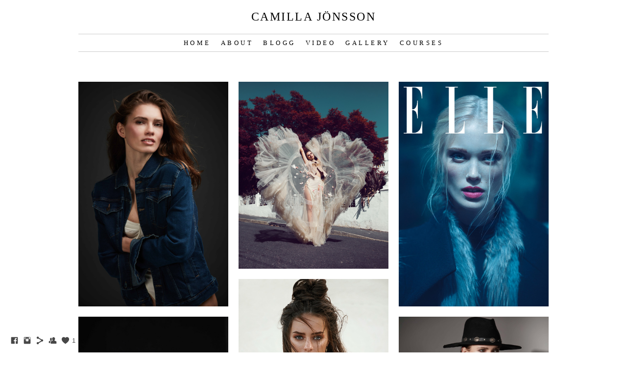

--- FILE ---
content_type: text/html; charset=UTF-8
request_url: https://www.camillajonsson.se/jocke3/
body_size: 8939
content:
<!doctype html>
<html lang="se" site-body ng-controller="baseController" prefix="og: http://ogp.me/ns#">
<head>
        <title>jocke3</title>
    <base href="/">
    <meta charset="UTF-8">
    <meta http-equiv="X-UA-Compatible" content="IE=edge,chrome=1">
    <meta name="viewport" content="width=device-width, initial-scale=1">

    <link rel="manifest" href="/manifest.webmanifest">

	
    <meta name="keywords" content="camillajonsson.se, jocke3, hair make up hår smink stylist camilla jönsson fashion stylist Jonsson avantgarde hairdresser">
    <meta name="generator" content="camillajonsson.se">
    <meta name="author" content="camillajonsson.se">

    <meta itemprop="name" content="jocke3">
    <meta itemprop="url" content="https://www.camillajonsson.se/jocke3/">

    <link rel="alternate" type="application/rss+xml" title="RSS jocke3" href="/extra/rss" />
    <!-- Open Graph data -->
    <meta property="og:title" name="title" content="jocke3">

	
    <meta property="og:site_name" content="Make up artist, hårstylist Malmö & Göteborg - Camilla Jönsson">
    <meta property="og:url" content="https://www.camillajonsson.se/jocke3/">
    <meta property="og:type" content="website">

            <!--    This part will not change dynamically: except for Gallery image-->

    <meta property="og:image" content="https://dvqlxo2m2q99q.cloudfront.net/000_clients/527228/page/527228fqPXqYLM.jpg">
    <meta property="og:image:height" content="6720">
    <meta property="og:image:width" content="4480">

    
    <meta property="fb:app_id" content="291101395346738">

    <!-- Twitter Card data -->
    <meta name="twitter:url" content="https://www.camillajonsson.se/jocke3/">
    <meta name="twitter:title" content="jocke3">

	
	<meta name="twitter:site" content="Make up artist, hårstylist Malmö & Göteborg - Camilla Jönsson">
    <meta name="twitter:creator" content="camillajonsson.se">

    <link rel="dns-prefetch" href="https://cdn.portfolioboxdns.com">

    	
    <link rel="icon" href="https://dvqlxo2m2q99q.cloudfront.net/000_clients/527228/file/527228hqG3Yu9b.png" type="image/png" />
    <link rel="shortcut icon" href="https://dvqlxo2m2q99q.cloudfront.net/000_clients/527228/file/527228hqG3Yu9b.png" type="image/png" />

	<!-- sourcecss -->
<link rel="stylesheet" href="https://cdn.portfolioboxdns.com/pb3/application/_output/pb.out.front.ver.1764936980995.css" />
<!-- /sourcecss -->

    
            <script>
                (function(i,s,o,g,r,a,m){i['GoogleAnalyticsObject']=r;i[r]=i[r]||function(){
                    (i[r].q=i[r].q||[]).push(arguments)},i[r].l=1*new Date();a=s.createElement(o),
                    m=s.getElementsByTagName(o)[0];a.async=1;a.src=g;m.parentNode.insertBefore(a,m)
                })(window,document,'script','//www.google-analytics.com/analytics.js','ga');

                ga('create', 'UA-17633838-1', 'auto');
            </script>
            

</head>
<body id="pb3-body" pb-style="siteBody.getStyles()" style="visibility: hidden;" ng-cloak class="{{siteBody.getClasses()}}" data-rightclick="{{site.EnableRightClick}}" data-imgshadow="{{site.ThumbDecorationHasShadow}}" data-imgradius="{{site.ThumbDecorationBorderRadius}}"  data-imgborder="{{site.ThumbDecorationBorderWidth}}">

<img ng-if="site.LogoDoUseFile == 1" ng-src="{{site.LogoFilePath}}" alt="" style="display:none;">

<pb-scrol-to-top></pb-scrol-to-top>

<div class="containerNgView" ng-view autoscroll="true" page-font-helper></div>

<div class="base" ng-cloak>
    <div ng-if="base.popup.show" class="popup">
        <div class="bg" ng-click="base.popup.close()"></div>
        <div class="content basePopup">
            <div ng-include="base.popup.view"></div>
        </div>
    </div>
</div>

<logout-front></logout-front>

<script src="https://cdn.portfolioboxdns.com/pb3/application/_output/3rd.out.front.ver.js"></script>

<!-- sourcejs -->
<script src="https://cdn.portfolioboxdns.com/pb3/application/_output/pb.out.front.ver.1764936980995.js"></script>
<!-- /sourcejs -->

    <script>
        $(function(){
            $(document).on("contextmenu",function(e){
                return false;
            });
            $("body").on('mousedown',"img",function(){
                return false;
            });
            document.body.style.webkitTouchCallout='none';

	        $(document).on("dragstart", function() {
		        return false;
	        });
        });
    </script>
	<style>
		img {
			user-drag: none;
			user-select: none;
			-moz-user-select: none;
			-webkit-user-drag: none;
			-webkit-user-select: none;
			-ms-user-select: none;
		}
		[data-role="mobile-body"] .type-galleries main .gallery img{
			pointer-events: none;
		}
	</style>

<script>
    var isLoadedFromServer = true;
    var seeLiveMobApp = "";

    if(seeLiveMobApp == true || seeLiveMobApp == 1){
        if(pb.utils.isMobile() == true){
            pbAng.isMobileFront = seeLiveMobApp;
        }
    }
    var serverData = {
        siteJson : {"Guid":"1692E5YVGjB2nuG","Id":527228,"Url":"camillajonsson.se","IsUnpublished":0,"SecondaryUrl":"cloettamillan.portfoliobox.net","AccountType":1,"LanguageId":1,"IsSiteLocked":0,"MetaValidationTag":null,"CustomCss":"","CustomHeaderBottom":null,"CustomBodyBottom":"","MobileLogoText":"Camilla  J\u00f6nsson","MobileMenuBoxColor":"#ffffff","MobileLogoDoUseFile":0,"MobileLogoFileName":null,"MobileLogoFileHeight":null,"MobileLogoFileWidth":null,"MobileLogoFileNameS3Id":null,"MobileLogoFilePath":null,"MobileLogoFontFamily":"'Century Gothic',CenturyGothic,AppleGothic","MobileLogoFontSize":"17px","MobileLogoFontVariant":null,"MobileLogoFontColor":"#000000","MobileMenuFontFamily":"'Century Gothic',CenturyGothic,AppleGothic","MobileMenuFontSize":"14px","MobileMenuFontVariant":null,"MobileMenuFontColor":"#000000","MobileMenuIconColor":"#000000","SiteTitle":"Make up artist, h\u00e5rstylist Malm\u00f6 & G\u00f6teborg - Camilla J\u00f6nsson","SeoKeywords":"hair make up h\u00e5r smink stylist camilla j\u00f6nsson fashion stylist Jonsson avantgarde hairdresser","SeoDescription":"Camilla J\u00f6nsson en make up artist & h\u00e5rstylist med imponerade portfolio. Arbetar I Malm\u00f6, G\u00f6teborg med omnejd. ","ShowSocialMediaLinks":1,"SocialButtonStyle":1,"SocialButtonColor":"#474747","SocialShowShareButtons":1,"SocialFacebookShareUrl":null,"SocialFacebookUrl":"https:\/\/www.facebook.com\/CamillaJonssonHairAndMakeUp","SocialTwitterUrl":null,"SocialFlickrUrl":null,"SocialLinkedInUrl":null,"SocialGooglePlusUrl":null,"SocialPinterestUrl":null,"SocialInstagramUrl":"www.instagram.com\/camillahair","SocialBlogUrl":null,"SocialFollowButton":1,"SocialFacebookPicFileName":null,"SocialHideLikeButton":null,"SocialFacebookPicFileNameS3Id":null,"SocialFacebookPicFilePath":null,"BgImagePosition":1,"BgUseImage":null,"BgColor":"#ffffff","BgFileName":null,"BgFileWidth":null,"BgFileHeight":null,"BgFileNameS3Id":null,"BgFilePath":null,"BgBoxColor":"#ffffff","LogoDoUseFile":0,"LogoText":"Camilla  J\u00f6nsson","LogoFileName":null,"LogoFileHeight":null,"LogoFileWidth":null,"LogoFileNameS3Id":null,"LogoFilePath":null,"LogoDisplayHeight":null,"LogoFontFamily":"'Century Gothic',CenturyGothic,AppleGothic","LogoFontVariant":null,"LogoFontSize":"24px","LogoFontColor":"#000000","LogoFontSpacing":"5px","LogoFontUpperCase":1,"ActiveMenuFontIsUnderline":0,"ActiveMenuFontIsItalic":0,"ActiveMenuFontIsBold":1,"ActiveMenuFontColor":"#ff8400","HoverMenuFontIsUnderline":0,"HoverMenuFontIsItalic":0,"HoverMenuFontIsBold":0,"HoverMenuBackgroundColor":null,"ActiveMenuBackgroundColor":null,"MenuFontFamily":"'Century Gothic',CenturyGothic,AppleGothic","MenuFontVariant":"","MenuFontSize":"13px","MenuFontColor":"#000000","MenuFontColorHover":"#bf6b91","MenuBoxColor":"#ffffff","MenuBoxBorder":1,"MenuFontSpacing":"18px","MenuFontUpperCase":1,"H1FontFamily":"'Century Gothic',CenturyGothic,AppleGothic","H1FontVariant":null,"H1FontColor":"#000000","H1FontSize":"21px","H1Spacing":"2px","H1UpperCase":1,"H2FontFamily":"'Century Gothic',CenturyGothic,AppleGothic","H2FontVariant":null,"H2FontColor":"#000000","H2FontSize":"18px","H2Spacing":"1px","H2UpperCase":1,"H3FontFamily":"'Century Gothic',CenturyGothic,AppleGothic","H3FontVariant":null,"H3FontColor":"#000000","H3FontSize":"17px","H3Spacing":"1px","H3UpperCase":0,"PFontFamily":"'Helvetica Neue',Helvetica,Arial,sans-serif","PFontVariant":null,"PFontColor":"#474747","PFontSize":"12px","PLineHeight":"30px","PLinkColor":"#ff8400","PLinkColorHover":"#474747","PSpacing":"1px","PUpperCase":0,"ListFontFamily":"'Century Gothic',CenturyGothic,AppleGothic","ListFontVariant":null,"ListFontColor":"#474747","ListFontSize":"11px","ListSpacing":"4px","ListUpperCase":1,"ButtonColor":"#000000","ButtonHoverColor":"#555555","ButtonTextColor":"#ffffff","SiteWidth":null,"ImageQuality":0,"DznLayoutGuid":3,"DsnLayoutViewFile":"horizontal02","DsnLayoutTitle":"horizontal02","DsnLayoutType":"centered","DsnMobileLayoutGuid":1,"DsnMobileLayoutViewFile":"mobilemenu01","DsnMobileLayoutTitle":"mobilemenu01","FaviconFileNameS3Id":0,"FaviconFileName":"527228hqG3Yu9b.png","FaviconFilePath":"https:\/\/dvqlxo2m2q99q.cloudfront.net\/000_clients\/527228\/file\/527228hqG3Yu9b.png","ThumbDecorationBorderRadius":null,"ThumbDecorationBorderWidth":null,"ThumbDecorationBorderColor":"#474747","ThumbDecorationHasShadow":0,"MobileLogoDisplayHeight":"0px","IsFooterActive":0,"FooterContent":null,"MenuIsInfoBoxActive":0,"MenuInfoBoxText":"","MenuImageFileName":null,"MenuImageFileNameS3Id":null,"MenuImageFilePath":null,"FontCss":"","ShopSettings":{"Guid":"527228ABm96iYR","SiteId":527228,"ShopName":null,"Email":null,"ResponseSubject":null,"ResponseEmail":null,"ReceiptNote":null,"PaymentMethod":"stripe","InvoiceDueDays":30,"HasStripeUserData":null,"Address":null,"Zip":null,"City":null,"CountryCode":null,"OrgNr":null,"PayPalEmail":null,"Currency":"SEK","ShippingInfo":null,"ReturnPolicy":null,"TermsConditions":null,"ShippingRegions":[{"Guid":"527228sOfRXDlX","SiteId":527228,"CountryCode":"US","ShippingCost":0,"created_at":"2020-01-07 18:48:10","updated_at":"2020-01-07 18:48:10"}],"TaxRegions":[]},"UserTranslatedText":{"Guid":"527228P8iHlDey","SiteId":527228,"Message":"Meddelande","YourName":"Ditt namn","EnterTheLetters":"Ange bokst\u00e4verna","Send":"Skicka","ThankYou":"Tack","Refresh":"Uppdatera","Follow":"F\u00f6lj","Comment":"Kommentera","Share":"Dela","CommentOnPage":"Kommentera p\u00e5 sidan","ShareTheSite":"Dela sidan","ShareThePage":"Dela sidan","AddToCart":"L\u00e4gg i varukorg","ItemWasAddedToTheCart":"Varan har lagts i varukorgen","Item":"Objekt","YourCart":"Din varukorg","YourInfo":"Din information","Quantity":"Antal","Product":"Produkt","ItemInCart":"Artiklar","BillingAddress":"Fakturaadress","ShippingAddress":"Leveransadress","OrderSummary":"Ordersammanfattning","ProceedToPay":"Forts\u00e4tt till betalning","Payment":"Betalning","CardPayTitle":"Kreditkortsinformation","PaypalPayTitle":"Denna butik anv\u00e4nder Paypal f\u00f6r att behandla din betalning","InvoicePayTitle":"Denna butik anv\u00e4nder faktura f\u00f6r att samla in din betalning","ProceedToPaypal":"Forts\u00e4tt till Paypal f\u00f6r att betala","ConfirmInvoice":"Bekr\u00e4fta och f\u00e5 en faktura","NameOnCard":"Namn p\u00e5 kortet","APrice":"Price f\u00f6r en","Options":"Alternativ","SelectYourCountry":"V\u00e4lj land","Remove":"Ta bort","NetPrice":"Nettopris","Vat":"VAT","ShippingCost":"Fraktpris","TotalPrice":"Total pris","Name":"Namn","Address":"Adress","Zip":"Postkod","City":"Stad","State":"Stat\/Province","Country":"Land","Email":"Email","Phone":"Telefonnummer","ShippingInfo":"Fraktinformation","Checkout":"Checka ut","Organization":"Organisation","DescriptionOrder":"Beskrivning","InvoiceDate":"Invoice Date","ReceiptDate":"Kvittodatum","AmountDue":"Belopp","AmountPaid":"Betalt belopp","ConfirmAndCheckout":"Bekr\u00e4fta och checka ut","Back":"Tillbaka","Pay":"Betala","ClickToPay":"Klicka f\u00f6r att betala","AnErrorHasOccurred":"Ett fel har intr\u00e4ffat","PleaseContactUs":"V\u00e4nligen kontakta oss","Receipt":"Kvitto","Print":"Skriv ut","Date":"Datum","OrderNr":"Ordernummer","PayedWith":"Betalad med","Seller":"F\u00f6rs\u00e4ljare","HereIsYourReceipt":"H\u00e4r \u00e4r ditt kvitto","AcceptTheTerms":"Acceptera vilkoren","Unsubscribe":"Avsluta prenumerationen","ViewThisOnline":"Titta online","Price":"Pris","SubTotal":"Subtotalt","Tax":"Moms","OrderCompleteMessage":"V\u00e4nligen ladda ner ditt kvitto.","DownloadReceipt":"H\u00e4mta kvitto","ReturnTo":"\u00c5terg\u00e5 till webbplatsen","ItemPurchasedFrom":"Varan k\u00f6ptes fr\u00e5n","SameAs":"Samma som","SoldOut":"SLUTS\u00c5LD","ThisPageIsLocked":"Denna sida \u00e4r l\u00e5st","Invoice":"Kvitto","BillTo":"Faktura till:","Ref":"Referens nummer:","DueDate":"F\u00f6rfallodag","Notes":"Meddelande:","CookieMessage":"Vi anv\u00e4nder cookies f\u00f6r att ge dig den b\u00e4sta upplevelsen p\u00e5 v\u00e5ran sida. Genom att forts\u00e4tta anv\u00e4nda sidan godk\u00e4nner du anv\u00e4ndandet av cookies.","CompleteOrder":"Avsluta order","Prev":"F\u00f6rra","Next":"N\u00e4sta","Tags":"Taggar","Description":"Beskrivning","Educations":"Utbildning","Experiences":"Erfarenhet","Awards":"Awards","Exhibitions":"Utst\u00e4llningar","Skills":"Kompetens","Interests":"Intressen","Languages":"Spr\u00e5k","Contacts":"Kontakt","Present":"Nu","created_at":"2016-04-02 00:12:26","updated_at":"2016-04-02 00:12:26"},"GoogleAnalyticsSnippet":"\n  (function(i,s,o,g,r,a,m){i['GoogleAnalyticsObject']=r;i[r]=i[r]||function(){\n  (i[r].q=i[r].q||[]).push(arguments)},i[r].l=1*new Date();a=s.createElement(o),\n  m=s.getElementsByTagName(o)[0];a.async=1;a.src=g;m.parentNode.insertBefore(a,m)\n  })(window,document,'script','https:\/\/www.google-analytics.com\/analytics.js','ga');\n\n  ga('create', 'UA-17633838-1', 'auto');\n  ga('send', 'pageview');\n\n","GoogleAnalyticsObjects":"{\"objType\":\"ga\",\"account\":\"ga('create', 'UA-17633838-1', 'auto');\",\"pages\":[\"ga('send', 'pageview', { page: $locationProvider.path() });\"]}","EnableRightClick":null,"EnableCookie":0,"EnableRSS":null,"SiteBGThumb":null,"ClubType":null,"ClubMemberAtSiteId":null,"ProfileImageFileName":null,"ProfileImageS3Id":null,"CoverImageFileName":null,"CoverImageS3Id":null,"ProfileImageFilePath":null,"CoverImageFilePath":null,"StandardBgImage":null,"NrOfProLikes":1,"NrOfFreeLikes":0,"NrOfLikes":1,"ClientCountryCode":"SE","HasRequestedSSLCert":3,"CertNextUpdateDate":1731238239,"IsFlickrWizardComplete":null,"FlickrNsId":null,"SignUpAccountType":null,"created_at":1459548746000},
        pageJson : {"Guid":"527228ibphtlYD","PageTitle":"jocke3","Uri":"jocke3","IsStartPage":0,"IsFavorite":0,"IsUnPublished":0,"IsPasswordProtected":0,"SeoDescription":"","BlockContent":"","DescriptionPosition":1,"ListImageMargin":"10px","ListImageSize":0,"BgImage":null,"BgImageHeight":0,"BgImageWidth":0,"BgImagePosition":0,"BgImageS3LocationId":0,"PageBGThumb":null,"AddedToClubId":null,"DznTemplateGuid":360,"DsnTemplateType":"galleries","DsnTemplateSubGroup":"horizontals","DsnTemplatePartDirective":"part-gallery-thumb","DsnTemplateViewFile":"horizontalnew","DsnTemplateProperties":[{"type":"main-text-prop","position":"contentPanel"},{"type":"main-text-position-prop","position":"displaySettings","settings":{"enablePreStyle":0}},{"type":"gallery-prop","position":"contentPanel"},{"type":"image-size-prop","position":"displaySettings"},{"type":"image-margin-prop","position":"displaySettings"},{"type":"show-list-text-prop","position":"displaySettings"},{"type":"listtext-position-prop","position":"displaySettings"}],"DsnTemplateHasPicview":1,"DsnTemplateIsCustom":null,"DsnTemplateCustomTitle":null,"DsnTemplateCustomHtml":"","DsnTemplateCustomCss":"","DsnTemplateCustomJs":"","DznPicviewGuid":10,"DsnPicviewSettings":{"ShowTextPosition":1,"ShowEffect":1,"ShowTiming":1,"ShowPauseTiming":1},"DsnPicviewViewFile":"lightbox","DsnPicViewIsLinkable":0,"Picview":{"Fx":"fade","Timing":10000,"PauseTiming":1,"TextPosition":0,"BgSize":null},"DoShowGalleryItemListText":1,"FirstGalleryItemGuid":"527228fqPXqYLM","GalleryItems":[{"Guid":"527228fqPXqYLM","SiteId":527228,"PageGuid":"527228ibphtlYD","FileName":"527228fqPXqYLM.jpg","S3LocationId":0,"VideoThumbUrl":null,"VideoUrl":null,"VideoItemGuid":null,"Height":6720,"Width":4480,"Idx":0,"ListText":"","TextContent":""}],"Slideshow":{"Fx":null,"Timing":10000,"PauseTiming":0,"TextPosition":0,"BgSize":null},"AddedToExpo":0,"FontCss":"","CreatedAt":"2019-10-11 11:59:08"},
        menuJson : [{"Guid":"527228A5IlHqte","SiteId":527228,"PageGuid":"527228Cpohntrq","Title":"HOME","Url":"\/home","Target":"_self","ListOrder":0,"ParentGuid":null,"created_at":"2016-04-27 19:45:30","updated_at":"2016-05-16 20:32:53","Children":[]},{"Guid":"527228yi0xVPgj","SiteId":527228,"PageGuid":"527228yS49PwW8","Title":"About","Url":"\/about","Target":"_self","ListOrder":1,"ParentGuid":null,"created_at":"2016-05-22 21:30:04","updated_at":"2016-05-29 17:25:21","Children":[{"Guid":"527228IGyx5kZu","SiteId":527228,"PageGuid":"527228ptpNSgMv","Title":"Contact","Url":"\/contact","Target":"_self","ListOrder":0,"ParentGuid":"527228yi0xVPgj","created_at":"2016-05-22 22:39:34","updated_at":"2016-05-22 22:44:34","Children":[]},{"Guid":"527228TW97fh0U","SiteId":527228,"PageGuid":"527228dcNSKjmQ","Title":"Clients","Url":"\/clients","Target":"_self","ListOrder":1,"ParentGuid":"527228yi0xVPgj","created_at":"2016-05-23 22:30:09","updated_at":"2016-05-23 22:31:39","Children":[]},{"Guid":"527228bRcthFVX","SiteId":527228,"PageGuid":"527228oIkIck1E","Title":"Charity","Url":"\/charity","Target":"_self","ListOrder":2,"ParentGuid":"527228yi0xVPgj","created_at":"2016-05-24 11:21:22","updated_at":"2016-05-24 11:21:52","Children":[]},{"Guid":"527228CVS5pn6f","SiteId":527228,"PageGuid":"527228aG7qILFr","Title":"Reviews","Url":"\/review","Target":"_self","ListOrder":3,"ParentGuid":"527228yi0xVPgj","created_at":"2016-05-24 10:38:46","updated_at":"2020-04-05 10:15:09","Children":[]},{"Guid":"5272285R0y1hQI","SiteId":527228,"PageGuid":"527228DKIF2Mx0","Title":"Customers","Url":"\/costumers","Target":"_self","ListOrder":4,"ParentGuid":"527228yi0xVPgj","created_at":"2020-07-10 14:55:06","updated_at":"2020-07-10 16:15:36","Children":[]},{"Guid":"527228DUmSq9yV","SiteId":527228,"PageGuid":"527228mz2eDqDq","Title":"SHOP","Url":"\/shop-zr2i","Target":"_self","ListOrder":5,"ParentGuid":"527228yi0xVPgj","created_at":"2020-09-06 13:03:50","updated_at":"2020-09-06 13:04:50","Children":[]},{"Guid":"5272282W7KJ00M","SiteId":527228,"PageGuid":"5272284zIRlsOY","Title":"Sponsors ","Url":"\/sponsors","Target":"_self","ListOrder":6,"ParentGuid":"527228yi0xVPgj","created_at":"2016-05-23 16:47:47","updated_at":"2020-09-06 13:04:50","Children":[]},{"Guid":"527228k9rpWxWA","SiteId":527228,"PageGuid":"527228fCIG5Uod","Title":"Models","Url":"\/modeller","Target":"_self","ListOrder":7,"ParentGuid":"527228yi0xVPgj","created_at":"2020-07-10 16:31:54","updated_at":"2020-09-06 13:04:50","Children":[]}]},{"Guid":"527228e8CSAdcq","SiteId":527228,"PageGuid":"527228ntGR5URw","Title":"Blogg","Url":"\/blogg","Target":"_self","ListOrder":2,"ParentGuid":null,"created_at":"2016-04-02 00:19:37","updated_at":"2016-05-22 16:57:53","Children":[]},{"Guid":"527228bvnUWSst","SiteId":527228,"PageGuid":"527228WsP6Z6No","Title":"Video","Url":"\/video","Target":"_self","ListOrder":3,"ParentGuid":null,"created_at":"2016-04-03 11:28:11","updated_at":"2016-05-22 16:57:53","Children":[]},{"Guid":"527228dLYKzBpw","SiteId":527228,"PageGuid":null,"Title":"Gallery","Url":null,"Target":"_none","ListOrder":4,"ParentGuid":null,"created_at":"2016-05-16 20:37:22","updated_at":"2016-05-22 22:30:05","Children":[{"Guid":"527228UPu4pEPt","SiteId":527228,"PageGuid":"527228sKVkDGa8","Title":"Fashion","Url":"\/fashion","Target":"_self","ListOrder":0,"ParentGuid":"527228dLYKzBpw","created_at":"2016-05-16 20:46:52","updated_at":"2020-07-29 12:40:38","Children":[]},{"Guid":"527228kiFE8FX4","SiteId":527228,"PageGuid":"5272284gmJDrsk","Title":"AI Pictures","Url":"\/aipictures","Target":"_self","ListOrder":1,"ParentGuid":"527228dLYKzBpw","created_at":"2023-10-04 17:01:51","updated_at":"2023-10-04 17:14:52","Children":[]},{"Guid":"527228wQO5vGeL","SiteId":527228,"PageGuid":"527228vVnRXMKr","Title":"My Photography","Url":"\/myphotography","Target":"_self","ListOrder":2,"ParentGuid":"527228dLYKzBpw","created_at":"2020-07-03 17:29:39","updated_at":"2023-10-04 17:14:52","Children":[]},{"Guid":"527228NXwW6M6t","SiteId":527228,"PageGuid":"527228fvEIUe6f","Title":"Behind the scenes","Url":"\/behindthescenes","Target":"_self","ListOrder":3,"ParentGuid":"527228dLYKzBpw","created_at":"2020-07-29 12:16:03","updated_at":"2023-10-04 17:14:52","Children":[]},{"Guid":"5272280dsRuyml","SiteId":527228,"PageGuid":"527228lR1ChLeE","Title":"Hair & Beauty","Url":"\/hairbeauty","Target":"_self","ListOrder":4,"ParentGuid":"527228dLYKzBpw","created_at":"2016-05-16 21:01:52","updated_at":"2023-10-04 17:14:52","Children":[]},{"Guid":"527228cqGuxGAw","SiteId":527228,"PageGuid":"527228wbJBs5dx","Title":"Camilla & Jocke ","Url":"\/camillajocke","Target":"_self","ListOrder":5,"ParentGuid":"527228dLYKzBpw","created_at":"2025-03-27 12:14:39","updated_at":"2025-03-27 14:21:13","Children":[]},{"Guid":"527228TfwVfXXN","SiteId":527228,"PageGuid":"527228rJqwrqNi","Title":"Wedding ","Url":"\/wedding","Target":"_self","ListOrder":6,"ParentGuid":"527228dLYKzBpw","created_at":"2020-03-07 14:42:58","updated_at":"2025-03-27 14:21:13","Children":[]},{"Guid":"52722863Y8wjmr","SiteId":527228,"PageGuid":"527228TRQwJK2w","Title":"Men","Url":"\/men","Target":"_self","ListOrder":7,"ParentGuid":"527228dLYKzBpw","created_at":"2016-05-16 20:51:22","updated_at":"2025-03-27 14:21:13","Children":[]},{"Guid":"527228pUUhl1nR","SiteId":527228,"PageGuid":"527228hkwCtWGR","Title":"Press","Url":"\/presstest","Target":"_self","ListOrder":8,"ParentGuid":"527228dLYKzBpw","created_at":"2016-05-16 21:14:22","updated_at":"2025-03-27 14:21:13","Children":[]},{"Guid":"527228Gl4x8z7W","SiteId":527228,"PageGuid":"527228XhCos1oM","Title":"Instagram ","Url":"\/instagram-71sp","Target":"_self","ListOrder":9,"ParentGuid":"527228dLYKzBpw","created_at":"2016-04-28 23:03:48","updated_at":"2025-03-27 14:21:13","Children":[]}]},{"Guid":"527228ec873EUi","SiteId":527228,"PageGuid":"527228711jrPOv","Title":"Courses","Url":"\/kurser","Target":"_self","ListOrder":5,"ParentGuid":null,"created_at":"2020-01-27 18:58:45","updated_at":"2020-07-30 11:18:50","Children":[{"Guid":"527228zz4aonSu","SiteId":527228,"PageGuid":"527228rPCH289f","Title":"Hairdresser and make up artist","Url":"\/hairdresserandmakeupartist","Target":"_self","ListOrder":0,"ParentGuid":"527228ec873EUi","created_at":"2021-01-13 10:51:13","updated_at":"2021-01-13 10:51:13","Children":[]},{"Guid":"527228fGh6hISw","SiteId":527228,"PageGuid":"527228Du2Jtj6V","Title":"H\u00e4stkurser","Url":"\/shop-wylz","Target":"_self","ListOrder":1,"ParentGuid":"527228ec873EUi","created_at":"2021-01-13 10:51:43","updated_at":"2021-01-13 10:52:43","Children":[]}]}],
        timestamp: 1751709750,
        resourceVer: 379,
        frontDictionaryJson: {"common":{"text404":"Sidan som du letar efter finns inte","noStartPage":"Du har ingen startsida","noStartPageText1":"Anv\u00e4nd vilken sida du vill som startsida","noStartPageText2":"Hur anv\u00e4nder jag en befintlig sida som startsida?","noStartPageText3":"- Klicka p\u00e5 SIDOR (I adminpanelen till h\u00f6ger)","noStartPageText4":"- Klicka p\u00e5 sidan som du vill anv\u00e4nda som startsida","noStartPageText5":"- Klicka p\u00e5 \"Startsida-switchen\"","noStartPage2":"Den h\u00e4r webbsidan har ingen startsida","loginAt":"Logga in","toManage":"f\u00f6r att hantera webbsidan","toAddContent":"f\u00f6r att l\u00e4gg till inneh\u00e5ll.","noContent1":"S\u00e4tt ig\u00e5ng och bygg n\u00e5got vackert!","noContent11":"Skapa din f\u00f6rsta sida","noContent111":"Klicka p\u00e5 ny sida","noContent2":"Klicka p\u00e5 ny sida f\u00f6r att l\u00e4gga till inneh\u00e5ll","noContent":"Den h\u00e4r webbsidan har inget inneh\u00e5ll","onlinePortfolioWebsite":"Online portfolio hemsida","addToCartMessage":"Produkten har lagts till din korg","iaccepthe":"Jag godk\u00e4nner","termsandconditions":"villkor","andthe":"och","returnpolicy":"\u00e5terl\u00e4mningspolicy!","admin":"Admin","back":"Tillbaka","edit":"Redigera","appreciate":"Uppskatta","portfolioboxLikes":"Portfoliobox Likes","like":"Gilla","youCanOnlyLikeOnce":"Du kan bara gilla en g\u00e5ng","search":"S\u00f6k","blog":"Blogg","allow":"Allow","allowNecessary":"Allow Necessary","leaveWebsite":"Leave Website","logoSizeMobile":"Logostorlek - mobil","logoSizeWeb":"Logostorlek - webb","help":"Hj\u00e4lp","design":"Design","invoiceDueDays":"F\u00f6rfallodatum","invoice":"Faktura","ecomPlaceHolder4":"Din order kommer att skickas n\u00e4r fakturan betalts","pagefromCollection":"Sida fr\u00e5n kollektionen","fontSizeMobile":"Teckensnittstorklek mobil","fontSizeWeb":"Teckensnittstorlek webb","track":"Sp\u00e5r","author":"Artist","soundcloudUrl":"Soundcloud sp\u00e5r-url","soundcloudTrack":"Soundcloud sp\u00e5r","soundcloudIframe":"Soundcloud iFrame","fromSoundcloud":"Sp\u00e5r fr\u00e5n Soundcloud","onefromSoundcloud":"Sp\u00e5r fr\u00e5n Soundcloud","addSoundcloudTrack":"L\u00e4gg till sp\u00e5r","video":"Video","blogPost":"Bloggpost","guestbookMessage":"G\u00e4stbokmeddelande","useImage":"Anv\u00e4nd bild","changePassword":"Byt l\u00f6senord","fontComnbo":"Fontkombinationer","receiptNote":"Meddelande p\u00e5 kvitto"},"monthName":{"january":"januari","february":"februari","march":"mars","april":"april","may":"maj","june":"juni","july":"juli","august":"augusti","september":"september","october":"oktober","november":"november","december":"december"}}    };

    var allowinfscroll = "false";
    allowinfscroll = (allowinfscroll == undefined) ? true : (allowinfscroll == 'true') ? true : false;

    var isAdmin = false;
    var addScroll = false;
    var expTimer = false;

    $('body').css({
        visibility: 'visible'
    });

    pb.initializer.start(serverData,isAdmin,function(){
        pbAng.App.start();
    });

    //add for custom JS
    var tempObj = {};
</script>

<script>
    window.pb_analytic = {
        ver: 3,
        s_id: (pb && pb.data && pb.data.site) ? pb.data.site.Id : 0,
        h_s_id: "ed0e0e9d66700c8fa2c0fbe640461386",
    }
</script>
<script defer src="https://cdn.portfolioboxdns.com/0000_static/app/analytics.min.js"></script>


<!--<script type="text/javascript" src="https://maps.google.com/maps/api/js?sensor=true"></script>-->


                    <script type="application/ld+json">
                    {
                        "@context": "https://schema.org/",
                        "@type": "WebSite",
                        "url": "https://www.camillajonsson.se/jocke3",
                        "name": "Make up artist, hårstylist Malmö & Göteborg - Camilla Jönsson",
                        "author": {
                            "@type": "Person",
                            "name": "Camilla  Jönsson"
                        },
                        "description": "Camilla Jönsson en make up artist & hårstylist med imponerade portfolio. Arbetar I Malmö, Göteborg med omnejd. ",
                        "publisher": "Make up artist, hårstylist Malmö & Göteborg - Camilla Jönsson"
                    }
                    </script>
                
                        <script type="application/ld+json">
                        {
                            "@context": "https://schema.org/",
                            "@type": "CreativeWork",
                            "url": "https://www.camillajonsson.se/jocke3",
                        "image":[
                                {
                                    "@type": "ImageObject",
                                    "image": "https://dvqlxo2m2q99q.cloudfront.net/000_clients/527228/page/527228fqPXqYLM.jpg",
                                    "contentUrl": "https://dvqlxo2m2q99q.cloudfront.net/000_clients/527228/page/527228fqPXqYLM.jpg",
                                    "description": "No Description",
                                    "name": "jocke3",
                                    "height": "6720",
                                    "width": "4480"
                                }
                                ]
                    }
                    </script>
                    
<script src="https://www.google.com/recaptcha/api.js?render=explicit" defer></script>

</body>
<return-to-mobile-app></return-to-mobile-app>
<public-cookie></public-cookie>
</html>

--- FILE ---
content_type: text/plain
request_url: https://www.google-analytics.com/j/collect?v=1&_v=j102&a=1354131167&t=pageview&_s=1&dl=https%3A%2F%2Fwww.camillajonsson.se%2Fjocke3%2F&dp=%2Fjocke3&ul=en-us%40posix&dt=jocke3&sr=1280x720&vp=1280x720&_u=KEBAAEABAAAAACAAI~&jid=1493579782&gjid=1828394698&cid=1031886403.1769222394&tid=UA-17633838-1&_gid=46771011.1769222394&_r=1&_slc=1&z=195383969
body_size: -452
content:
2,cG-847YXF668S